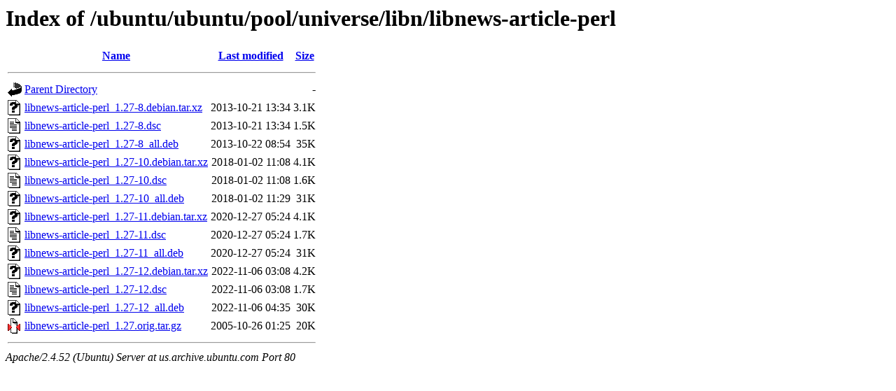

--- FILE ---
content_type: text/html;charset=UTF-8
request_url: http://us.archive.ubuntu.com/ubuntu/ubuntu/pool/universe/libn/libnews-article-perl/
body_size: 731
content:
<!DOCTYPE HTML PUBLIC "-//W3C//DTD HTML 3.2 Final//EN">
<html>
 <head>
  <title>Index of /ubuntu/ubuntu/pool/universe/libn/libnews-article-perl</title>
 </head>
 <body>
<h1>Index of /ubuntu/ubuntu/pool/universe/libn/libnews-article-perl</h1>
  <table>
   <tr><th valign="top"><img src="/icons/blank.gif" alt="[ICO]"></th><th><a href="?C=N;O=D">Name</a></th><th><a href="?C=M;O=A">Last modified</a></th><th><a href="?C=S;O=A">Size</a></th></tr>
   <tr><th colspan="4"><hr></th></tr>
<tr><td valign="top"><img src="/icons/back.gif" alt="[PARENTDIR]"></td><td><a href="/ubuntu/ubuntu/pool/universe/libn/">Parent Directory</a></td><td>&nbsp;</td><td align="right">  - </td></tr>
<tr><td valign="top"><img src="/icons/unknown.gif" alt="[   ]"></td><td><a href="libnews-article-perl_1.27-8.debian.tar.xz">libnews-article-perl_1.27-8.debian.tar.xz</a></td><td align="right">2013-10-21 13:34  </td><td align="right">3.1K</td></tr>
<tr><td valign="top"><img src="/icons/text.gif" alt="[TXT]"></td><td><a href="libnews-article-perl_1.27-8.dsc">libnews-article-perl_1.27-8.dsc</a></td><td align="right">2013-10-21 13:34  </td><td align="right">1.5K</td></tr>
<tr><td valign="top"><img src="/icons/unknown.gif" alt="[   ]"></td><td><a href="libnews-article-perl_1.27-8_all.deb">libnews-article-perl_1.27-8_all.deb</a></td><td align="right">2013-10-22 08:54  </td><td align="right"> 35K</td></tr>
<tr><td valign="top"><img src="/icons/unknown.gif" alt="[   ]"></td><td><a href="libnews-article-perl_1.27-10.debian.tar.xz">libnews-article-perl_1.27-10.debian.tar.xz</a></td><td align="right">2018-01-02 11:08  </td><td align="right">4.1K</td></tr>
<tr><td valign="top"><img src="/icons/text.gif" alt="[TXT]"></td><td><a href="libnews-article-perl_1.27-10.dsc">libnews-article-perl_1.27-10.dsc</a></td><td align="right">2018-01-02 11:08  </td><td align="right">1.6K</td></tr>
<tr><td valign="top"><img src="/icons/unknown.gif" alt="[   ]"></td><td><a href="libnews-article-perl_1.27-10_all.deb">libnews-article-perl_1.27-10_all.deb</a></td><td align="right">2018-01-02 11:29  </td><td align="right"> 31K</td></tr>
<tr><td valign="top"><img src="/icons/unknown.gif" alt="[   ]"></td><td><a href="libnews-article-perl_1.27-11.debian.tar.xz">libnews-article-perl_1.27-11.debian.tar.xz</a></td><td align="right">2020-12-27 05:24  </td><td align="right">4.1K</td></tr>
<tr><td valign="top"><img src="/icons/text.gif" alt="[TXT]"></td><td><a href="libnews-article-perl_1.27-11.dsc">libnews-article-perl_1.27-11.dsc</a></td><td align="right">2020-12-27 05:24  </td><td align="right">1.7K</td></tr>
<tr><td valign="top"><img src="/icons/unknown.gif" alt="[   ]"></td><td><a href="libnews-article-perl_1.27-11_all.deb">libnews-article-perl_1.27-11_all.deb</a></td><td align="right">2020-12-27 05:24  </td><td align="right"> 31K</td></tr>
<tr><td valign="top"><img src="/icons/unknown.gif" alt="[   ]"></td><td><a href="libnews-article-perl_1.27-12.debian.tar.xz">libnews-article-perl_1.27-12.debian.tar.xz</a></td><td align="right">2022-11-06 03:08  </td><td align="right">4.2K</td></tr>
<tr><td valign="top"><img src="/icons/text.gif" alt="[TXT]"></td><td><a href="libnews-article-perl_1.27-12.dsc">libnews-article-perl_1.27-12.dsc</a></td><td align="right">2022-11-06 03:08  </td><td align="right">1.7K</td></tr>
<tr><td valign="top"><img src="/icons/unknown.gif" alt="[   ]"></td><td><a href="libnews-article-perl_1.27-12_all.deb">libnews-article-perl_1.27-12_all.deb</a></td><td align="right">2022-11-06 04:35  </td><td align="right"> 30K</td></tr>
<tr><td valign="top"><img src="/icons/compressed.gif" alt="[   ]"></td><td><a href="libnews-article-perl_1.27.orig.tar.gz">libnews-article-perl_1.27.orig.tar.gz</a></td><td align="right">2005-10-26 01:25  </td><td align="right"> 20K</td></tr>
   <tr><th colspan="4"><hr></th></tr>
</table>
<address>Apache/2.4.52 (Ubuntu) Server at us.archive.ubuntu.com Port 80</address>
</body></html>
